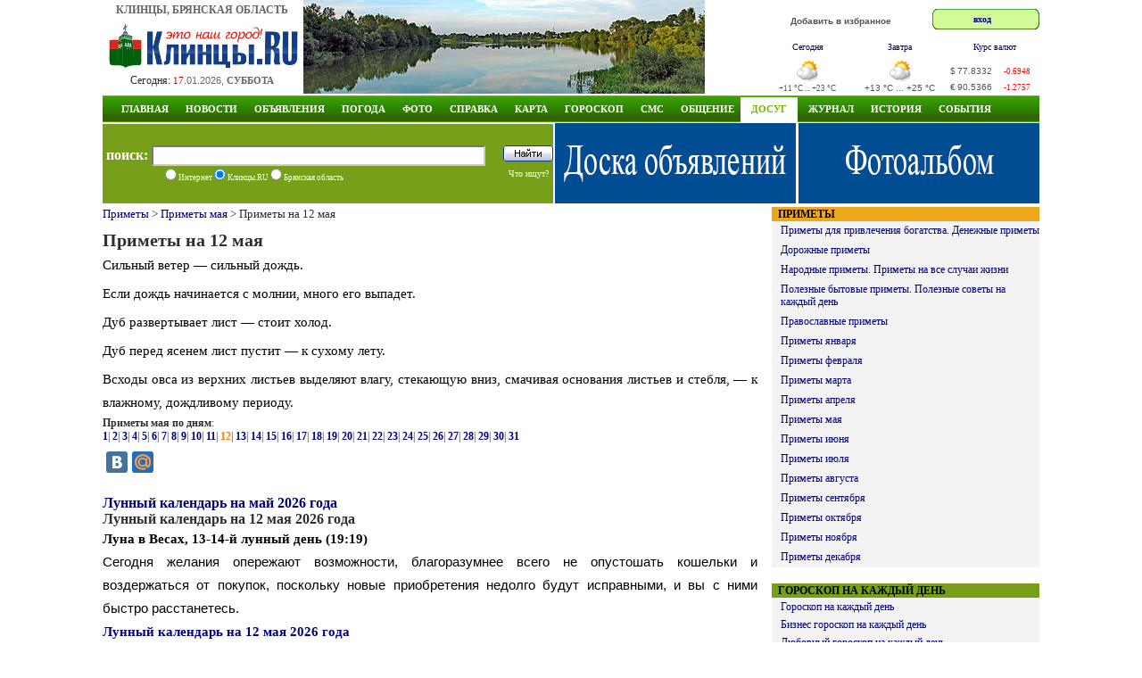

--- FILE ---
content_type: text/html; charset=windows-1251
request_url: http://www.klintsy.ru/primeti/may/12.html
body_size: 9499
content:
<!DOCTYPE html>
<html>
<head>
  <meta http-equiv="Content-Type" content="text/html; charset=windows-1251">
  <META content="10 days" name=revisit-after>
  <META name="description" content="Приметы на 12 мая. Сильный ветер — сильный дождь.
Если дождь начинается с молнии, много его выпадет.
Дуб развертывает лист — стоит холод.
Д" >
  <META  name="keywords" content="май, приметы мая, майские приметы, приметы на май, приметы, суеверия, поверия, заговоры, народные приметы, приметы погоды, значение примет ">
  <title>Приметы на 12 мая</title>
  <link href="http://www.klintsy.ru/main.css" rel="stylesheet" type="text/css">
  <link href="http://www.klintsy.ru/box.css" rel="stylesheet" type="text/css">
  <link href="http://www.klintsy.ru/menu/css/dropdown.css" media="screen" rel="stylesheet" type="text/css" />
  <link href="http://www.klintsy.ru/menu/css/default.css" media="screen" rel="stylesheet" type="text/css" />
  <link rel="stylesheet" type="text/css" href="http://www.klintsy.ru/aj/highslide/highslide.css" />
  <link rel="canonical" href="http://www.klintsy.ru/primeti/may/12.html"/>
  
  <script type="text/javascript" src="http://www.klintsy.ru/aj/highslide/highslide-with-html.js"></script>
  <script type="text/javascript" src="http://www.klintsy.ru/aj/jq/jquery-1.4.3.min.js"></script>
  <script type="text/javascript" src="http://www.klintsy.ru/aj/jq/cookies.js"></script>
  <script type="text/javascript" src="http://www.klintsy.ru/aj/users.js"></script>


<script type="text/javascript">
	hs.graphicsDir = 'http://www.klintsy.ru/aj/highslide/graphics/';
	hs.outlineType = 'rounded-white';
	hs.showCredits = false;
	hs.wrapperClassName = 'draggable-header';
    hs.align = 'center';
hs.showCredits = 0;
hs.padToMinWidth = true;
hs.fullExpandPosition = 'center';
hs.overlayId =  'controlbar';
hs.position = 'bottom left';
</script>
<script>window.yaContextCb=window.yaContextCb||[]</script>
<script src="https://yandex.ru/ads/system/context.js" async></script>
<style>
@media (max-width: 600px) {
body {min-width: 200px;width:100%}

#all {width: 100%;}
#header {width: 100%;}
#header .topic {width: 100%;}
#header .topic .center {display:none;}
.vesti {display:none;}

#header .topic .right {display:none;}

#header .topic .right .valuta {width: 100%;height: 60px;}
#header .topic .right .ent {display:none;}
#header .topic .right .soob {display:none;}
#header .navi {display:none;}
#header .info_top {display:none;}
#header .topic .mob_menu {display: block;}


#content .right_wide {display:none;}
#content .left_wide {width: 99%;padding-left:2px;}
#content .left_wide .lblok {display:none;}
#content .left_wide .rblok {width: 100%; height:100%}
#content .left_wide .lnews {width: 100%; height:100%}
#content .left_wide .rnews {width: 100%; float: left;}
#content .left_wide .crek {width: 100%; height: 60px;}
#content .left_wide .crek .lr {width: 100%;}
#content .left_wide .crek .rr {width: 100%; float: left;}
#content .left_wide .crek {display:none;}


#content .left_wide_horo {width: 99%;padding-left:2px;}
#content .right_wide_horo {width: 100%; float: left;}


#content2 .lfoto {width: 100%;}
#content2 .rfoto {width: 100%; float: left;}
#content2 .lsoob1 {width: 100%;}
#content2 .rsoob1 {width: 100%; float: left;}
#content2 .lsoob2 {width: 100%; height:100%}
#content2 .rsoob2 {width: 100%; height:100%}
#content2 .craz {width: 100%;}
#content2 .lsoob3 {width: 100%; height:100%}
#content2 .rsoob3 {width: 100%; height:100%}
#content2 .rsoob3 .blok1 {width: 100%; height:100%;}
#content2 .rsoob3 .blok2 {width: 100%; height:100%; float: left;}
#content2 .rsoob3 .blok3 {width: 100%; height:230px; float: left;}

#content3 .left_wide {width: 100%;}
#content3 .right_wide {width: 100%;}


#li2 {display:none;}
#li3 {display:none;}
#zkl2 {display:none;}
#zkl3 {display:none;}
#nocom {display:none;}
/*.smalltext {font-size: 1.4em;}*/
.gurnal a {font-size: 1.5em; padding-right: 9px;}

.v1 div p {font-size: 1.4em;}
.topic .right .valuta td {font-size: 0.8em;}
.smalltext {font-size: 0.8em;}
.zakladki5 * {font-size: 1.2em;}
.footer .prava {font-size: 1.0em;}
.footer .sch {display:none;}
.primeta_menu li {
    font: normal 16px/14px Tahoma;
    list-style: none;
    padding: 10px 0 10px 0;
}
.anekdot_main {font-size: 1.0em;}
.zakladki * {font-size: 1.2em;}
.catalog_main li {font: normal 25px/25px Tahoma;}
.catalog_main ai {font-size: 1.0em;}


/*#tabraz {display:none;}*/

#footer {width: 100%;height: 200px;}
#footer .footer .menu {width: 100%;height: 80px;}
#footer .footer .menu a {font-size: 1.5em; padding: 10px 10px 20px 10px;}

img {max-width:100%;height:auto;}
#picture {max-width:100%;height:auto;}

#verprint {display:none;}
#addboard {display:none;}
.board_l {width: 100%;}
.board_c {width: 100%;}

.board_main a {font-size: 1.3em;}
.board_main p {padding-bottom:10px;}
.personPopupTrigger {font-size: 1.3em;}
.razdel_main li {padding-bottom:10px;}
.razdel_main a {font-size: 1.3em;}
.razdel_main a:hover {font-size: 1.3em;}
.txt_menu_horo li {padding-bottom:10px;}
.txt_menu_horo a {font-size: 1.1em;}
.row3 {font-size: 1.3em;}
.t1 {font-size: 1.3em;}
.posl a {font-size: 1.5em;}
.podpisf {font-size: 1.5em;}
.photosListBox h3 {font-size: 1.8em;}

#content2 .photosListBox h3 {font-size: 1.5em;}

}


@media (min-width: 601px) and (max-width: 990px) {
    @viewport { width: 990px; }

}
</style>

<meta name="viewport" content="width=device-width, initial-scale=1.0" />	
<script type="text/javascript">add_bottom = 3;</script>

</head>
<body>
<div id="all">
<div id="header">
<div class="topic">
  <div class="left">
    <div class="logo_title">КЛИНЦЫ, БРЯНСКАЯ ОБЛАСТЬ</div>
	<div class="logo_block">
	   <A href="http://www.klintsy.ru/"><IMG height=52 alt="Клинцы - это наш город!" src="http://www.klintsy.ru/images/klintsy.gif" width=220 border=0></A>
    </div>
    <div class="segobnya_block">
       <div class="data">Сегодня: <FONT class=th1 color=#666666 size=-2><FONT color=#cc0000>17</FONT>.01.2026, <B>СУББОТА</B></FONT></div>
    </div>
  </div>
    

  

  <div class="center">
     <a title="Фоторепортажи" href="http://www.klintsy.ru/foto/album.php?id_razdel=22"><img src=http://www.klintsy.ru/images/k/k2.jpg width=450 height=105 alt="Фоторепортажи" border=0></a>  </div>
  <div class="right">

	<div class="valuta">
	<div class="soob">
	    	   <noindex><A rel="nofollow" class=tm  href="javascript:window.external.AddFavorite('http://www.klintsy.ru','Клинцы.RU')">Добавить в избранное</A></noindex>
	   	</div>

	<div class="ent">
	<table width=120 border='0' cellspacing='0' cellpadding='0' align="right">
 <tr>
   <td class='login_left'></td>
   <td class='login_bg' valign="middle" align="center">
    <noindex>
		<a rel="nofollow" class=a11 href="/need_auth.php" ">вход</a>
&nbsp;&nbsp;
     <div class="highslide-maincontent">
	 
             </div>
    </noindex>
   </td>
   <td class='login_right'></td>
   </tr>
</table>
	 </div>
	    <table style="height:60px; margin:0px" class="small"  cellspacing="0" cellpadding="0" border="0">
   <tr>
     <td width="33%" valign="top" nowrap="nowrap" align="center">
	     <noindex><A  rel="nofollow"  href=http://www.klintsy.ru/weather/>Сегодня</a></noindex>
     </td>
 	<td></td>
	 <td width="33%" valign="top" nowrap="nowrap" align="center">
	     <noindex><A  rel="nofollow" href=http://www.klintsy.ru/weather/>Завтра</a></noindex>
	 </td>
	<td></td>
	<td width="33%" valign="top" nowrap="nowrap" align="center">
	     <A  href=http://www.klintsy.ru/valuta/>Курс валют</a>
	 </td></tr>
   <tr>
     <td nowrap="nowrap"  align="center">
		<noindex><A  rel="nofollow" href=http://www.klintsy.ru/weather/><img   src='http://www.klintsy.ru/weather/images/!maloobl.png' border=0 title='Сегодня: Малооблачно, Облачно, Давление: 748 мм.рт.ст., Ветер: 3 м/с (СВ)'></A></noindex><br>
	    <span class="smalltext">+11 &deg;C ... +23 &deg;C</span><br>
	 </td>
	 	<td>&nbsp;&nbsp;</td>
	<td nowrap="nowrap"  align="center">
		<noindex><A rel="nofollow" href=http://www.klintsy.ru/weather/><img  src='http://www.klintsy.ru/weather/images/peremen.png' border=0 title='Завтра: Переменная облачность, Без осадков, Давление: 748 мм.рт.ст., Ветер: 5 м/с (СВ)'></A></noindex><br>
		+13 &deg;C ... +25 &deg;C<br>
	</td>
		<td>&nbsp;&nbsp;</td>
	<td nowrap="nowrap" bgcolor="#ffffff" align="center">
         <table  width=100 cellpadding=0  cellspacing=0 border=0>
		   <tr>
		     <td height="24">$</td>
			 <td>77.8332</td>
			 <td><font class="smalltext"  color='#ff0000'>-0.6948</font></td>
		   </tr>
  		   <tr>
		     <td>€</td>
			 <td>90.5366</td>
			 <td><font class="smalltext" color='#ff0000'>-1.2757</font></td>
		   </tr>
		 </table>
	</td></tr></table>    </div>
   </div>
     

</div>



<div class="navi">



<div class="main_menu">



<ul class="dropdown dropdown-horizontal">
    <li><a rel="nofollow" title="Главная" class="dir" href="http://www.klintsy.ru/">Главная</a>
       <script>document.write('<ul> <li><A title="Православные Клинцы" href="http://www.hram.klintsy.ru" rel="nofollow">Православные Клинцы</A></li> <li><A title="Аренда в ТРК Кольцо" href="http://www.klintsy.ru/trk/arenda">Аренда в ТРК Кольцо</A></li> <li><A title="Торгово-развлекательный комплекс Кольцо Клинцы" href="http://www.klintsy.ru/trk/">ТРК Кольцо</A></li> <li><A rel="nofollow" title="ГИБДД" href="http://www.klintsy.ru/gibdd/">ГИБДД</A></li> <li><A rel="nofollow" title="Реклама на экране" href="http://www.klintsy.ru/yvp/">Реклама на экране</A></li> <li><A rel="nofollow" title="Байкеры" href="http://www.klintsy.ru/biker/">Байкеры</A></li> <li class="sm"><A rel="nofollow" title="Рок-Карта Брянской области" href="http://www.klintsy.ru/rok/">Рок-Карта Брянской области</A></li> <li><A rel="nofollow" title="Каталог сайтов" href="http://www.klintsy.ru/address/">Каталог сайтов</A></li> <li><a rel="nofollow" title="Линия тока Брянск" target=_blank href="http://www.vegabryansk.ru/" rel="nofollow">Линия тока Брянск</a></li> <li><A rel="nofollow" title="Аренда" href="http://www.klintsy.ru/arenda/">Аренда</A></li> </ul>')</script>	</li>

	<li><a title="Новости" class="dir" href="http://www.klintsy.ru/news/">Новости</a>
	<script>document.write('<ul> <li><A rel="nofollow" title="RSS" href="http://www.klintsy.ru/rss/">RSS-лента</A></li> <li><a rel="nofollow" title="Все новости" href="http://www.klintsy.ru/news/">Все новости</a> <li><a rel="nofollow" title="Клинцовские Вести" href="http://www.klintsy.ru/vesti/">Клинцовские Вести</a> <li><A rel="nofollow" title="Клинцы ТВ" href="http://www.klintsy.ru/tv/">Клинцы ТВ</A></li> <li><A rel="nofollow" title="ГИБДД" href="http://www.klintsy.ru/gibdd/">ГИБДД</A></li> <li><A rel="nofollow" title="Прокуратура Клинцовского района" href="http://www.klintsy.ru/prokuror/">Новости Прокуратуры</A></li> </ul>')</script>		
	</li>

	<li><a title="Доска объявлений" class="dir" href="http://www.klintsy.ru/board/">Объявления</a>
	<script>document.write('<ul> <li><A rel="nofollow" title="Доска объявлений" href="http://www.klintsy.ru/board/">Доска объявлений</A></li> <li><A rel="nofollow" title="Добавить объявление" href="http://www.klintsy.ru/board/add.php">Добавить объявление</A></li> <li><A rel="nofollow" title="Правила" href="http://www.klintsy.ru/board/pravila.php">Правила</A></li> <li><A rel="nofollow" title="Мои объявления" href="http://www.klintsy.ru/myklintsy/myboard.php?action=all">Мои объявления</A></li> </ul>')</script>  
	</li> 

	<li><a title="Погода" class="dir" href="http://www.klintsy.ru/weather/" >Погода</a>
  	<script>document.write('<ul> <li><A rel="nofollow" title="Погода в Клинцах" href="http://www.klintsy.ru/weather/index.php?page=1">Клинцы</A></li> <li><A rel="nofollow" title="Погода в Новозыбкове" href="http://www.klintsy.ru/weather/index.php?page=2">Новозыбков</A></li> <li><A rel="nofollow" title="Погода в Стародубе" href="http://www.klintsy.ru/weather/index.php?page=3">Стародуб</A></li> <li><A rel="nofollow" title="Погода в Сураже" href="http://www.klintsy.ru/weather/index.php?page=4">Сураж</A></li> <li><A rel="nofollow" title="Погода в Почепе" href="http://www.klintsy.ru/weather/index.php?page=5">Почеп</A></li> <li><A rel="nofollow" title="Погода в Красной горе" href="http://www.klintsy.ru/weather/index.php?page=6">Красная гора</A></li> <li><A rel="nofollow" title="Погода в Унече" href="http://www.klintsy.ru/weather/index.php?page=7">Унеча</A></li> <li><A rel="nofollow" title="Погода в городах Брянской области" href="http://www.klintsy.ru/weather/index.php?page=10">Все города</A></li> </ul>')</script>	
	</li>



<li><a title="Фотоальбомы" class="dir"  href="http://www.klintsy.ru/foto/" >Фото</a>
   <script>document.write('<ul> <li class="sm"><a rel="nofollow" title="Фотоальбомы" href="http://www.klintsy.ru/foto/">Фотоальбомы</a></li> <li class="sm"><a rel="nofollow" title="Фотоальбом города Клинцы" href="http://www.klintsy.ru/foto/albumkl.php">Фотоальбом города Клинцы</a></li> <li class="sm"><a rel="nofollow" title="Личные фотоальбомы пользователей сайта" href="http://www.klintsy.ru/users/album.php">Личные фото пользователей</a></li> <li class="sm"><a rel="nofollow" title="Фото улиц города Клинцы" href="http://www.klintsy.ru/street/">Улицы города Клинцы</a></li> <li class="sm"><a rel="nofollow" title="Фото на карте г. Клинцы" href="http://www.klintsy.ru/map/foto_sputnik.php">Фото на карте г. Клинцы</a></li> <li class="sm"><a rel="nofollow" title="Фотоконкурсы" href="http://www.klintsy.ru/foto/konkurs/">Фотоконкурсы</a></li> </ul>')</script>	</li>


	<li><a title="Справка" class="dir" href="http://www.klintsy.ru/info/" >Справка</a>
	  <script>document.write('<ul> <li><A rel="nofollow" title="Гостиницы города Клинцы" href="http://www.klintsy.ru/info/">Гостиницы</A></li> <li><A rel="nofollow" title="Расписание движения поездов" href="http://www.klintsy.ru/info/index.php?page=3">Расписание поездов</A></li> <li><A rel="nofollow" title="Расписание движения автобусов" href="http://www.klintsy.ru/info/index.php?page=2">Расписание автобусов</A></li> <li><A rel="nofollow" title="Телефоны" href="http://www.klintsy.ru/telephone/">Телефоны</A></li> <li><A rel="nofollow" title="История" href="http://www.klintsy.ru/history/">История</A></li> <li><A rel="nofollow" title="Художники" href="http://www.klintsy.ru/lico/index.php?id=1">Художники</A></li> <li><A rel="nofollow" title="О проекте" href="http://www.klintsy.ru/about.php">О проекте</A></li> </ul>')</script>	</li>

	<li><a title="Карта города Клинцы" class="dir" href="http://www.klintsy.ru/map/" >Карта</a>
	<script>document.write('<ul> <li><A rel="nofollow" title="Карта города Клинцы" href="http://www.map.klintsy.ru">Карта города Клинцы</A></li> <li><A rel="nofollow" title="Клинцовский район" href="http://www.klintsy.ru/map/map_yandex.php">Клинцовский район</A></li> <li><A rel="nofollow" title="Клинцы из космоса" href="http://www.klintsy.ru/map/map_sputnik.php">Клинцы из космоса</A></li> <li><A rel="nofollow" title="Старая карта" href="http://www.klintsy.ru/map/map.php">Старая карта</A></li> <li><A rel="nofollow" title="Фото на карте г. Клинцы" href="http://www.klintsy.ru/map/foto_sputnik.php">Фото на карте г. Клинцы</A></li> </ul>')</script>	</li>

	<li><a title="Гороскоп" class="dir" href="http://www.klintsy.ru/horoscope/" >Гороскоп</a>
	 <script>document.write('<ul> <li class="sm"><A rel="nofollow" title="Гороскоп на 2026 год" href="http://www.klintsy.ru/horoscope/2026_znaki.php">Гороскоп на 2026 год</A></li> <li class="sm"><A rel="nofollow" title="Восточный (Китайский) гороскоп на 2026 год" href="http://www.klintsy.ru/horoscope/china2019.php">Восточный гороскоп на 2026 год</A></li> <li class="sm"><A rel="nofollow" title="Гороскоп на каждый день" href="http://www.klintsy.ru/horoscope/">Гороскоп на каждый день</A></li> <li class="sm"><A rel="nofollow" title="Лунный календарь" href="http://www.klintsy.ru/horoscope/moon/">Лунный календарь</A></li> <li class="sm"><A rel="nofollow" title="Лунный календарь на 2026 год" href="http://www.klintsy.ru/horoscope/luna2026/">Лунный календарь на 2026 год</A></li> <li class="sm"><A rel="nofollow" title="Бизнес гороскоп на каждый день" href="http://www.klintsy.ru/horoscope/business.php">Бизнес гороскоп</A></li> <li class="sm"><A rel="nofollow" title="Любовный гороскоп на каждый день" href="http://www.klintsy.ru/horoscope/love.php">Любовный гороскоп</A></li> <li class="sm"><A rel="nofollow" title="Автомобильный гороскоп на каждый день" href="http://www.klintsy.ru/horoscope/auto.php">Автомобильный гороскоп</A></li> <li class="sm"><A rel="nofollow" title="Мобильный гороскоп на каждый день" href="http://www.klintsy.ru/horoscope/mob.php">Мобильный гороскоп</A></li> <li class="sm"><A rel="nofollow" title="Кулинарный гороскоп на каждый день" href="http://www.klintsy.ru/horoscope/cook.php">Кулинарный гороскоп</A></li> <li class="sm"><A rel="nofollow" title="Общая характеристика знаков зодиака" href="http://www.klintsy.ru/horoscope/harakter.php">Общая характеристика знаков</A></li> <li class="sm"><A rel="nofollow" title="Совместимость знаков зодиака" href="http://www.klintsy.ru/horoscope/sovmestimost.php">Совместимость знаков зодиака</A></li> <li class="sm"><A rel="nofollow" title="Достоинства и недостатки знаков зодиака" href="http://www.klintsy.ru/horoscope/dostoinstva.php">Достоинства и недостатки</A></li> <li class="sm"><A rel="nofollow" title="Сексуальный гороскоп" href="http://www.klintsy.ru/horoscope/sex.php">Сексуальный гороскоп</A></li> <li class="sm"><A rel="nofollow" title="Гороскоп мужчина, женнщина, ребенок" href="http://www.klintsy.ru/horoscope/men.php">Мужчина, женнщина, ребенок</A></li> </ul>')</script>	</li>

	<li><a title="Отправить СМС SMS" class="dir"  href="http://www.klintsy.ru/sms/" >СМС</a>
   	  <script>document.write('<ul> <li><A rel="nofollow" title="Бесплатная отправка СМС на МТС, Билайн, Мегафон, Tele2" href="http://www.klintsy.ru/sms/">Отправить СМС</A></li> </ul>')</script>	</li>


	<li><a title="Общение" class="dir"  href="http://www.klintsy.ru/blogs/" >Общение</a>
	   <script>document.write('<ul> <!-- <li><A rel="nofollow" title="Форум" href="/forum/">Форум</A></li> --> <li><A rel="nofollow" title="Чат" href="http://chat.klintsy.ru/" rel="nofollow">Чат</A></li> <li><A rel="nofollow" title="Блоги пользователей" href="http://www.klintsy.ru/blogs/">Блоги</A></li> <li><A rel="nofollow" title="Пользователи сайта" href="http://www.klintsy.ru/users/">Пользователи</A></li> <li><A rel="nofollow" title="Гостевая книга" href="http://www.klintsy.ru/guestbook/">Гостевая книга</A></li> </ul>')</script>	</li>

	<li><a title="Видео онлайн. Телепрограмма. Фильмы. Приметы. Анекдоты" class="selected"  href="http://www.klintsy.ru/primeti/" >Досуг</a>
	<script>document.write('<ul> <li><A rel="nofollow" title="Телепрограмма" href="http://www.klintsy.ru/progtv/">Телепрограмма</A></li> <li><A rel="nofollow" title="Приметы" href="http://www.klintsy.ru/primeti/">Приметы</A></li> <li><A rel="nofollow" title="Анекдоты" href="http://www.klintsy.ru/anekdots/">Анекдоты</A></li> <li><A rel="nofollow" title="Flash-игры" href="http://www.klintsy.ru/games/">Flash-игры</A></li> </ul>')</script>	</li>


	<li><a title="Журнал" class="dir" href="http://www.klintsy.ru/lib" >Журнал</a>
	  <script>document.write('<ul> <li><A rel="nofollow" title="Юмор" href="http://www.klintsy.ru/yumor/">Юмор</A></li> <li><A rel="nofollow" title="Творчество клинчан" href="http://www.klintsy.ru/creative/">Творчество клинчан</A></li> <li><A rel="nofollow" title="Герои Советского Союза" href="http://www.klintsy.ru/hero/">Герои Советского Союза</A></li> <li><A rel="nofollow" title="События и Лица" href="http://www.klintsy.ru/eventsandperson/">События и Лица</A></li> <li><A rel="nofollow" title="Авто" href="http://www.klintsy.ru/auto/">Авто</A></li> <li><A rel="nofollow" title="Мода и стиль" href="http://www.klintsy.ru/modeandstyle/">Мода и стиль</A></li> <li><A rel="nofollow" title="Красота" href="http://www.klintsy.ru/beauty/">Красота</A></li> <li><A rel="nofollow" title="Я и мир" href="http://www.klintsy.ru/iandworld/">Я и мир</A></li> <li><A rel="nofollow" title="Туризм" href="http://www.klintsy.ru/tourism/">Туризм</A></li> <li><A rel="nofollow" title="Бытовая техника" href="http://www.klintsy.ru/homeappliances/">Бытовая техника</A></li> <li><A rel="nofollow" title="Товары для дома" href="http://www.klintsy.ru/goodsforhome/">Товары для дома</A></li> <li><A rel="nofollow" title="Кулинария" href="http://www.klintsy.ru/cooking/">Кулинария</A></li> <li><A rel="nofollow" title="Сделай сам" href="http://www.klintsy.ru/domost/">Сделай сам</A></li> <li><A rel="nofollow" title="Строительство" href="http://www.klintsy.ru/construction/">Строительство</A></li> <li><A rel="nofollow" title="Технологии" href="http://www.klintsy.ru/technologies/">Технологии</A></li> <li><A rel="nofollow" title="Здоровье" href="http://www.klintsy.ru/health/">Здоровье</A></li> <li><A rel="nofollow" title="Домашнее хозяйство" href="http://www.klintsy.ru/household/">Домашнее хозяйство</A></li> <li><A rel="nofollow" title="Праздники" href="http://www.klintsy.ru/holidays/">Праздники</A></li> <li><A rel="nofollow" title="Новый год" href="http://www.klintsy.ru/newyear/">Новый год</A></li> <li><A rel="nofollow" title="Семья и дом" href="http://www.klintsy.ru/family/">Семья и дом</A></li> </ul>')</script>	</li>


  <li><a title="История города Клинцы" class="dir" href="http://www.klintsy.ru/history/" rel="nofollow" >ИСТОРИЯ</a></li>
  <li><a title="События и праздники" class="dir" href="http://www.klintsy.ru/foto/album.php?id_razdel=6" rel="nofollow" >СОБЫТИЯ</a></li>

<script>document.write('')</script>  
  </ul>
</div>
<div class="clear"></div>


</div>



<div class="info_top">
  <div class="poisk">
     <div class="top">
	  <form method='POST' accept-charset='windows-1251' action='http://www.klintsy.ru/search/'>
      <div class="top">
         <div class="l">
		     <strong>поиск:</strong>
  		    <INPUT TYPE="text" NAME="query" SIZE=100 VALUE='' MAXLENGTH=100  autocomplete="off" style="width:370px; height:19px; padding-top:0px;" >
		 </div>
		 <div class="r">
		    <input  type=image src=http://www.klintsy.ru/images/search_button.gif width=56 height=18 alt='Найти' border=0 style="padding-bottom:0px;">
		 </div>
      </div>
      <div class="bottom">
	     <div class="l">
	       <input type=radio name=typef value=1 > Интернет
	       <input type=radio name=typef value=2 checked> Клинцы.RU
		   <input type=radio name=typef value=3 > Брянская область
		 </div>
		 <div class="r">
		   <a href=http://www.klintsy.ru/search/stat.php>Что ищут?</a>
		 </div>
	  </div>
     </FORM>
   </div>
</div>

<div class="infoc">
<noindex>
<a href="/board/" title="Доска объявлений. Бесплатные объявления"><img src="/images/r/vega/doska.jpg" alt="Доска объявлений. Бесплатные объявления" border="0" width="270" height="90"></a></noindex>

</div>

  <div class="infor">
<a href="/foto/" title="Фотоальбом города Клинцы"><img src="/images/r/vega/fotoal.jpg" alt="Фотоальбом города Клинцы" border="0" width="270" height="90"></a></div>

</div>

</div>

<div id="content">

  <div class="left_wide_horo">

    <div class="block">
<div class="navigator"><a  href='http://www.klintsy.ru/primeti/'>Приметы</a> &gt; <a  href='http://www.klintsy.ru/primeti/may/'>Приметы мая</a> &gt; Приметы на 12 мая</div>



 <h1>Приметы на 12 мая</h1><div class="primeta_txt"><p>Сильный ветер — сильный дождь.</p>
<p>Если дождь начинается с молнии, много его выпадет.</p>
<p>Дуб развертывает лист — стоит холод.</p>
<p>Дуб перед ясенем лист пустит — к сухому лету.</p>
<p>Всходы овса из верхних листьев выделяют влагу, стекающую вниз, смачивая основания листьев и стебля, — к влажному, дождливому периоду.</p>

		   <div id="yandex_rtb_R-A-12859-3"></div>
<script>window.yaContextCb.push(()=>{
  Ya.Context.AdvManager.render({
    renderTo: 'yandex_rtb_R-A-12859-3',
    blockId: 'R-A-12859-3'
  })
})</script></div><div class="navig_prim"><strong>Приметы мая по дням</strong>:<br> <a class="s1" title='приметы на 1 мая' href="1.html">1</a>| <a class="s1" title='приметы на 2 мая' href="2.html">2</a>| <a class="s1" title='приметы на 3 мая' href="3.html">3</a>| <a class="s1" title='приметы на 4 мая' href="4.html">4</a>| <a class="s1" title='приметы на 5 мая' href="5.html">5</a>| <a class="s1" title='приметы на 6 мая' href="6.html">6</a>| <a class="s1" title='приметы на 7 мая' href="7.html">7</a>| <a class="s1" title='приметы на 8 мая' href="8.html">8</a>| <a class="s1" title='приметы на 9 мая' href="9.html">9</a>| <a class="s1" title='приметы на 10 мая' href="10.html">10</a>| <a class="s1" title='приметы на 11 мая' href="11.html">11</a>| <a class="s1v" title='приметы на 12 мая' href="12.html">12</a>| <a class="s1" title='приметы на 13 мая' href="13.html">13</a>| <a class="s1" title='приметы на 14 мая' href="14.html">14</a>| <a class="s1" title='приметы на 15 мая' href="15.html">15</a>| <a class="s1" title='приметы на 16 мая' href="16.html">16</a>| <a class="s1" title='приметы на 17 мая' href="17.html">17</a>| <a class="s1" title='приметы на 18 мая' href="18.html">18</a>| <a class="s1" title='приметы на 19 мая' href="19.html">19</a>| <a class="s1" title='приметы на 20 мая' href="20.html">20</a>| <a class="s1" title='приметы на 21 мая' href="21.html">21</a>| <a class="s1" title='приметы на 22 мая' href="22.html">22</a>| <a class="s1" title='приметы на 23 мая' href="23.html">23</a>| <a class="s1" title='приметы на 24 мая' href="24.html">24</a>| <a class="s1" title='приметы на 25 мая' href="25.html">25</a>| <a class="s1" title='приметы на 26 мая' href="26.html">26</a>| <a class="s1" title='приметы на 27 мая' href="27.html">27</a>| <a class="s1" title='приметы на 28 мая' href="28.html">28</a>| <a class="s1" title='приметы на 29 мая' href="29.html">29</a>| <a class="s1" title='приметы на 30 мая' href="30.html">30</a>| <a class="s1" title='приметы на 31 мая' href="31.html">31</a>
</div>

<noindex>
<div style="float:left; padding:5px 5px 5px 0px;">
  <div style="float:left; padding-top: 3px;">
    <script src="//yandex.st/share/cnt.share.js" charset="utf-8"></script>
    <div class="yashare-auto-init" data-yashareLink="" data-yashareTitle="" data-yashareDescription="" data-yashareImage="" data-yashareQuickServices="yaru,vkontakte,moimir" data-yashareTheme="counter" data-yashareType="big"></div>
  </div>
</div>
<div style="clear: both; width: 100%; height:1px;"></div>
</noindex>
 <br>
  <strong><a href="http://www.klintsy.ru/horoscope/luna2026/may/">Лунный календарь на май 2026 года</a></strong> <h3>Лунный календарь на 12 мая 2026 года</h3><div class="primeta_txt">
 <strong> Луна в Весах, 13-14-й лунный день (19:19)</strong><br>
 Сегодня желания опережают возможности, благоразумнее всего не опустошать кошельки и воздержаться от покупок, поскольку новые приобретения недолго будут исправными, и вы с ними быстро расстанетесь.
 <br>
  <strong><a href="http://www.klintsy.ru/horoscope/luna2026/may/12.html">Лунный календарь на 12 мая 2026 года</a></strong></div>


    </div>
 </div>

 <div class="right_wide_horo">
		
<TABLE cellSpacing=0 cellPadding=0 width=300 border=0 align=center>
              <TBODY>
                <TR>
                   <TD bgColor=#eda71b height=14>
					     &nbsp;<FONT  size=2 color=#000000>&nbsp;<strong style='font-size: 12px;'>ПРИМЕТЫ</strong></FONT>
					  </TD>
					</TR>
                    <TR>
                      <TD vAlign=top bgColor=#f3f3f3 style='padding-left:5; padding-right:5;'>
                       <div class="primeta_menu"><ul><li><A title="Приметы для привлечения богатства. Денежные приметы" href=http://www.klintsy.ru/primeti/primety_dlja_privlechenija_bogatstva_denezhnye_primety.php>Приметы для привлечения богатства. Денежные приметы</A></li><li><A title="Дорожные приметы" href=http://www.klintsy.ru/primeti/dorozhnye_primety.php>Дорожные приметы</A></li><li><A title="Народные приметы. Приметы на все случаи жизни" href=http://www.klintsy.ru/primeti/narodnye_primety_primety_na_vse_sluchai_zhizni.php>Народные приметы. Приметы на все случаи жизни</A></li><li><A title="Полезные бытовые приметы. Полезные советы на каждый день" href=http://www.klintsy.ru/primeti/poleznye_bytovye_primety_poleznye_sovety_na_kazhdyj_den.php>Полезные бытовые приметы. Полезные советы на каждый день</A></li><li><A title="Православные приметы" href=http://www.klintsy.ru/primeti/pravoslavnye_primety_janvarja_primety_na_janvar.php>Православные приметы</A></li><li><A title="Приметы января" href=http://www.klintsy.ru/primeti/january/>Приметы января</A></li><li><A title="Приметы февраля" href=http://www.klintsy.ru/primeti/february/>Приметы февраля</A></li><li><A title="Приметы марта" href=http://www.klintsy.ru/primeti/march/>Приметы марта</A></li><li><A title="Приметы апреля" href=http://www.klintsy.ru/primeti/april/>Приметы апреля</A></li><li><A title="Приметы мая" href=http://www.klintsy.ru/primeti/may/>Приметы мая</A></li><li><A title="Приметы июня" href=http://www.klintsy.ru/primeti/june/>Приметы июня</A></li><li><A title="Приметы июля" href=http://www.klintsy.ru/primeti/july/>Приметы июля</A></li><li><A title="Приметы августа" href=http://www.klintsy.ru/primeti/august/>Приметы августа</A></li><li><A title="Приметы сентября" href=http://www.klintsy.ru/primeti/september/>Приметы сентября</A></li><li><A title="Приметы октября" href=http://www.klintsy.ru/primeti/october/>Приметы октября</A></li><li><A title="Приметы ноября" href=http://www.klintsy.ru/primeti/november/>Приметы ноября</A></li><li><A title="Приметы декабря" href=http://www.klintsy.ru/primeti/december/>Приметы декабря</A></li></ul></div>
					  </TD>
					 </TR>
					 </TBODY>
				   </TABLE><br style='line-height:5px'><TABLE cellSpacing=0 cellPadding=0 width=300 border=0 align=center>
              <TBODY>
                <TR>
                   <TD bgColor=#779f1a height=14>
					     &nbsp;<FONT  size=2 color=#000000>&nbsp;<strong style='font-size: 12px;'>ГОРОСКОП НА КАЖДЫЙ ДЕНЬ</strong></FONT>
					  </TD>
					</TR>
                    <TR>
                      <TD vAlign=top bgColor=#f3f3f3 style='padding-left:5; padding-right:5;'>
                       <div class="txt_menu_horo"><ul><li><A title="Гороскоп на каждый день" href=http://www.klintsy.ru/horoscope/>Гороскоп на каждый день</A></li><li><A title="Бизнес гороскоп на каждый день" href=http://www.klintsy.ru/horoscope/business.php>Бизнес гороскоп на каждый день</A></li><li><A title="Любовный гороскоп на каждый день" href=http://www.klintsy.ru/horoscope/love.php>Любовный гороскоп на каждый день</A></li><li><A title="Автомобильный гороскоп" href=http://www.klintsy.ru/horoscope/auto.php>Автомобильный гороскоп</A></li><li><A title="Мобильный гороскоп" href=http://www.klintsy.ru/horoscope/mob.php>Мобильный гороскоп</A></li><li><A title="Кулинарный гороскоп" href=http://www.klintsy.ru/horoscope/cook.php>Кулинарный гороскоп</A></li></ul></div>
					  </TD>
					 </TR>
					 </TBODY>
				   </TABLE><br style='line-height:5px'><TABLE cellSpacing=0 cellPadding=0 width=300 border=0 align=center>
              <TBODY>
                <TR>
                   <TD bgColor=#eda71b height=14>
					     &nbsp;<FONT  size=2 color=#000000>&nbsp;<strong style='font-size: 12px;'>ГОРОСКОПЫ И ПРЕДСКАЗАНИЯ 2026</strong></FONT>
					  </TD>
					</TR>
                    <TR>
                      <TD vAlign=top bgColor=#f3f3f3 style='padding-left:5; padding-right:5;'>
                       <div class="txt_menu_horo"><ul><li><A title="Гороскоп на 2026 год" href=http://www.klintsy.ru/horoscope/2026_znaki.php>Гороскоп на 2026 год</A></li><li><A title="Что нас ждёт в 2026 году - год Лошади? Когда наступит год Лошади?" href=http://www.klintsy.ru/horoscope/2026/god_loshadi_2026_prognozy_i_predskazanija.php>Предсказания и прогнозы на год Лошади 2026</A></li><li><A title="Лунный календарь на 2026 год" href='http://www.klintsy.ru/horoscope/luna2026/'>Лунный календарь на 2026 год</A></li><li><A title="Новолуния и полнолуния на 2026 год" href=http://www.klintsy.ru/horoscope/index.php?id=5&page=148>Новолуния и полнолуния на 2026 год</A></li><li><A title="Что подарить семье на Новый год. Подарки для всей семьи" href='http://www.klintsy.ru/newyear/idei-podarkov-na-novyj-god-dlja-vsej-semi_8746.html'>Что подарить семье на Новый год?</A></li></ul></div>
					  </TD>
					 </TR>
					 </TBODY>
				   </TABLE><br style='line-height:5px'>
 </div>

 <div class="push"></div>

</div>




<div id="footer">
  <div class="footer">
    <div class="menu">
	   <noindex>
            <A rel="nofollow" href="http://www.klintsy.ru/">На главную страницу</A> <B>·</B>
		    <A rel="nofollow" href="http://www.klintsy.ru/rules.php">Правила</A> <B>·</B>
			<A rel="nofollow" href="http://www.klintsy.ru/about.php">О проекте</A> <B>·</B>			
			<A rel="nofollow" href="http://www.klintsy.ru/contact.php">Как связаться</A> <B>·</B>
			<A rel="nofollow" href="http://www.klintsy.ru/agreement.php">Пользовательское соглашение</A> <B>·</B>
			<A rel="nofollow" href="http://www.klintsy.ru/faq.php">FAQ</A> <B>·</B>
		</noindex>	
		    <A href="http://www.klintsy.ru/sitemap/">Карта сайта</A>
	</div>


    <div class="prava">
                При перепечатке материалов и использовании их в любой форме, ссылка на <a rel="nofollow"  class=b href="http://www.klintsy.ru/">"www.klintsy.ru"</a> обязательна<br>
				© Права на все работы, опубликованные в фотоальбомах, принадлежат их авторам.<br>
				<strong>Ответственность</strong> за достоверность информации, адресов и номеров телефонов,
				содержащихся в рекламных объявлениях, <strong>несут рекламодатели</strong><br>
    </div>

    <div class="sch">
            <noindex>
<!--Rating@Mail.ru counter-->
<script language="javascript"><!--
d=document;var a='';a+=';r='+escape(d.referrer);js=10;//--></script>
<script language="javascript1.1"><!--
a+=';j='+navigator.javaEnabled();js=11;//--></script>
<script language="javascript1.2"><!--
s=screen;a+=';s='+s.width+'*'+s.height;
a+=';d='+(s.colorDepth?s.colorDepth:s.pixelDepth);js=12;//--></script>
<script language="javascript1.3"><!--
js=13;//--></script><script language="javascript" type="text/javascript"><!--
d.write('<a rel="nofollow" href="http://top.mail.ru/jump?from=429065" target="_top">'+
'<img src="http://dc.c8.b6.a0.top.mail.ru/counter?id=429065;t=210;js='+js+
a+';rand='+Math.random()+'" alt="Рейтинг@Mail.ru" border="0" '+
'height="31" width="88"><\/a>');if(11<js)d.write('<'+'!-- ');//--></script>
<noscript><a rel="nofollow" target="_top" href="http://top.mail.ru/jump?from=429065">
<img src="http://dc.c8.b6.a0.top.mail.ru/counter?js=na;id=429065;t=210" 
height="31" width="88" border="0" alt="Рейтинг@Mail.ru"></a></noscript>
<script language="javascript" type="text/javascript"><!--
if(11<js)d.write('--'+'>');//--></script>
<!--// Rating@Mail.ru counter-->


<!--LiveInternet counter--><script type="text/javascript"><!--
document.write("<a href='//www.liveinternet.ru/click' "+
"target=_blank><img src='//counter.yadro.ru/hit?t12.10;r"+
escape(document.referrer)+((typeof(screen)=="undefined")?"":
";s"+screen.width+"*"+screen.height+"*"+(screen.colorDepth?
screen.colorDepth:screen.pixelDepth))+";u"+escape(document.URL)+
";"+Math.random()+
"' alt='' title='LiveInternet: показано число просмотров за 24"+
" часа, посетителей за 24 часа и за сегодня' "+
"border='0' width='88' height='31'><\/a>")
//--></script><!--/LiveInternet-->

<DIV style="FONT-SIZE: 10px; FONT-FAMILY: verdana,sans-serif" align=center>	
&copy;2002-2026 Клинцы.RU 
</div>
</noindex>    </div>
  </div>
</div>


<!-- Yandex.Metrika counter -->

<div style="display:none;"><script type="text/javascript">
(function(w, c) {
    (w[c] = w[c] || []).push(function() {
        try {
            w.yaCounter11510878 = new Ya.Metrika({id:11510878, enableAll: true, webvisor:true});
        }
        catch(e) { }
    });
})(window, "yandex_metrika_callbacks");
</script></div>
<script src="//mc.yandex.ru/metrika/watch.js" type="text/javascript" defer="defer"></script>
<noscript><div><img src="//mc.yandex.ru/watch/11510878" style="position:absolute; left:-9999px;" alt="" /></div></noscript>
<!-- /Yandex.Metrika counter -->
</body>
</html>
									